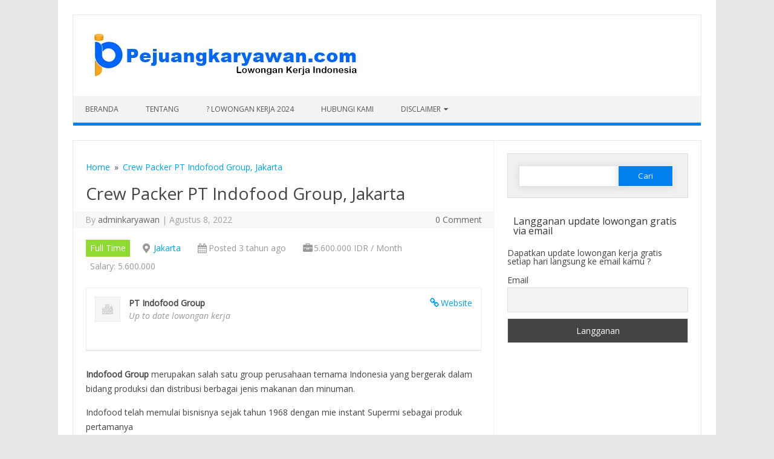

--- FILE ---
content_type: text/html; charset=UTF-8
request_url: https://www.pejuangkaryawan.com/job/crew-packer-pt-indofood-group-jakarta/
body_size: 15505
content:
<!DOCTYPE html> <!--[if IE 7]><html class="ie ie7" lang="id"> <![endif]--> <!--[if IE 8]><html class="ie ie8" lang="id"> <![endif]--> <!--[if !(IE 7) | !(IE 8)  ]><!--><html lang="id"> <!--<![endif]--><head> <script async src="https://pagead2.googlesyndication.com/pagead/js/adsbygoogle.js?client=ca-pub-5222344602399384"
     crossorigin="anonymous"></script> <meta charset="UTF-8" /><meta name="viewport" content="width=device-width" /><link rel="stylesheet" id="ao_optimized_gfonts" href="https://fonts.googleapis.com/css?family=Open%20Sans%3Aregular%2Citalic%26amp%3Bsubset%3Dlatin%2C%7COpen%20Sans%3Aregular%2Citalic%26amp%3Bsubset%3Dlatin%2C%7COpen%20Sans%3Aregular%2Citalic%26amp%3Bsubset%3Dlatin%2C&amp;display=swap"><link rel="profile" href="https://gmpg.org/xfn/11" /> <!--[if lt IE 9]> <script src="https://www.pejuangkaryawan.com/wp-content/themes/iconic-one-pro/js/html5.js" type="text/javascript"></script> <![endif]--><meta name='robots' content='index, follow, max-image-preview:large, max-snippet:-1, max-video-preview:-1' /><link media="all" href="https://www.pejuangkaryawan.com/wp-content/cache/autoptimize/css/autoptimize_01b710c5a195ea1abb48bded85378660.css" rel="stylesheet"><title>Crew Packer PT Indofood Group, Jakarta - Pejuang Karyawan</title><noscript></noscript><meta name="description" content="Indofood Group merupakan salah satu group perusahaan ternama Indonesia yang bergerak dalam bidang produksi dan distribusi berbagai jenis makanan dan minuman." /><link rel="canonical" href="https://www.pejuangkaryawan.com/job/crew-packer-pt-indofood-group-jakarta/" /><meta property="og:locale" content="id_ID" /><meta property="og:type" content="article" /><meta property="og:title" content="Crew Packer PT Indofood Group, Jakarta - Pejuang Karyawan" /><meta property="og:description" content="Indofood Group merupakan salah satu group perusahaan ternama Indonesia yang bergerak dalam bidang produksi dan distribusi berbagai jenis makanan dan minuman." /><meta property="og:url" content="https://www.pejuangkaryawan.com/job/crew-packer-pt-indofood-group-jakarta/" /><meta property="og:site_name" content="Pejuang Karyawan" /><meta property="article:modified_time" content="2022-09-09T14:37:18+00:00" /><meta property="og:image" content="https://www.pejuangkaryawan.com/wp-content/uploads/2023/10/500x500.png" /><meta property="og:image:width" content="500" /><meta property="og:image:height" content="533" /><meta property="og:image:type" content="image/png" /><meta name="twitter:card" content="summary_large_image" /><meta name="twitter:label1" content="Estimasi waktu membaca" /><meta name="twitter:data1" content="3 menit" /> <script type="application/ld+json" class="yoast-schema-graph">{"@context":"https://schema.org","@graph":[{"@type":"WebPage","@id":"https://www.pejuangkaryawan.com/job/crew-packer-pt-indofood-group-jakarta/","url":"https://www.pejuangkaryawan.com/job/crew-packer-pt-indofood-group-jakarta/","name":"Crew Packer PT Indofood Group, Jakarta - Pejuang Karyawan","isPartOf":{"@id":"https://www.pejuangkaryawan.com/#website"},"datePublished":"2022-08-08T09:59:44+00:00","dateModified":"2022-09-09T14:37:18+00:00","description":"Indofood Group merupakan salah satu group perusahaan ternama Indonesia yang bergerak dalam bidang produksi dan distribusi berbagai jenis makanan dan minuman.","breadcrumb":{"@id":"https://www.pejuangkaryawan.com/job/crew-packer-pt-indofood-group-jakarta/#breadcrumb"},"inLanguage":"id","potentialAction":[{"@type":"ReadAction","target":["https://www.pejuangkaryawan.com/job/crew-packer-pt-indofood-group-jakarta/"]}]},{"@type":"BreadcrumbList","@id":"https://www.pejuangkaryawan.com/job/crew-packer-pt-indofood-group-jakarta/#breadcrumb","itemListElement":[{"@type":"ListItem","position":1,"name":"Home","item":"https://www.pejuangkaryawan.com/"},{"@type":"ListItem","position":2,"name":"Crew Packer PT Indofood Group, Jakarta"}]},{"@type":"WebSite","@id":"https://www.pejuangkaryawan.com/#website","url":"https://www.pejuangkaryawan.com/","name":"Pejuang Karyawan","description":"Situs Lowongan Kerja SMA/K D3,S1","publisher":{"@id":"https://www.pejuangkaryawan.com/#/schema/person/a4e20be369fdd3647c1fc6f731a3b22b"},"potentialAction":[{"@type":"SearchAction","target":{"@type":"EntryPoint","urlTemplate":"https://www.pejuangkaryawan.com/?s={search_term_string}"},"query-input":{"@type":"PropertyValueSpecification","valueRequired":true,"valueName":"search_term_string"}}],"inLanguage":"id"},{"@type":["Person","Organization"],"@id":"https://www.pejuangkaryawan.com/#/schema/person/a4e20be369fdd3647c1fc6f731a3b22b","name":"adminkaryawan","image":{"@type":"ImageObject","inLanguage":"id","@id":"https://www.pejuangkaryawan.com/#/schema/person/image/","url":"http://pejuangkaryawan.com/wp-content/uploads/2023/09/LOGO-PP.png","contentUrl":"http://pejuangkaryawan.com/wp-content/uploads/2023/09/LOGO-PP.png","width":183,"height":195,"caption":"adminkaryawan"},"logo":{"@id":"https://www.pejuangkaryawan.com/#/schema/person/image/"},"sameAs":["https://pejuangkaryawan.com"]}]}</script> <link rel='dns-prefetch' href='//www.googletagmanager.com' /><link rel='dns-prefetch' href='//pagead2.googlesyndication.com' /><link href='https://fonts.gstatic.com' crossorigin rel='preconnect' /><link rel="alternate" type="application/rss+xml" title="Pejuang Karyawan &raquo; Feed" href="https://www.pejuangkaryawan.com/feed/" /><link rel="alternate" type="application/rss+xml" title="Pejuang Karyawan &raquo; Umpan Komentar" href="https://www.pejuangkaryawan.com/comments/feed/" /><link rel="alternate" title="oEmbed (JSON)" type="application/json+oembed" href="https://www.pejuangkaryawan.com/wp-json/oembed/1.0/embed?url=https%3A%2F%2Fwww.pejuangkaryawan.com%2Fjob%2Fcrew-packer-pt-indofood-group-jakarta%2F" /><link rel="alternate" title="oEmbed (XML)" type="text/xml+oembed" href="https://www.pejuangkaryawan.com/wp-json/oembed/1.0/embed?url=https%3A%2F%2Fwww.pejuangkaryawan.com%2Fjob%2Fcrew-packer-pt-indofood-group-jakarta%2F&#038;format=xml" /> <script defer type="text/javascript" src="https://www.pejuangkaryawan.com/wp-includes/js/jquery/jquery.min.js" id="jquery-core-js"></script> <script defer type="text/javascript" src="https://www.pejuangkaryawan.com/wp-includes/js/jquery/jquery-migrate.min.js" id="jquery-migrate-js"></script> <script defer type="text/javascript" src="https://www.pejuangkaryawan.com/wp-content/themes/iconic-one-pro/js/respond.min.js" id="respond-js"></script> 
 <script defer type="text/javascript" src="https://www.googletagmanager.com/gtag/js?id=GT-M6P67D7" id="google_gtagjs-js"></script> <script defer id="google_gtagjs-js-after" src="[data-uri]"></script> <link rel="https://api.w.org/" href="https://www.pejuangkaryawan.com/wp-json/" /><link rel="alternate" title="JSON" type="application/json" href="https://www.pejuangkaryawan.com/wp-json/wp/v2/job-listings/739" /><link rel="EditURI" type="application/rsd+xml" title="RSD" href="https://www.pejuangkaryawan.com/xmlrpc.php?rsd" /><meta name="generator" content="WordPress 6.9" /><link rel='shortlink' href='https://www.pejuangkaryawan.com/?p=739' /><meta name="generator" content="Site Kit by Google 1.170.0" /><meta name="google-adsense-platform-account" content="ca-host-pub-2644536267352236"><meta name="google-adsense-platform-domain" content="sitekit.withgoogle.com"><meta name="onesignal" content="wordpress-plugin"/> <script defer src="[data-uri]"></script>  <script type="text/javascript" async="async" src="https://pagead2.googlesyndication.com/pagead/js/adsbygoogle.js?client=ca-pub-9284526850790051&amp;host=ca-host-pub-2644536267352236" crossorigin="anonymous"></script> <link rel="icon" href="https://www.pejuangkaryawan.com/wp-content/uploads/2023/11/cropped-pejuangkaryawan-icon-1-32x32.jpg" sizes="32x32" /><link rel="icon" href="https://www.pejuangkaryawan.com/wp-content/uploads/2023/11/cropped-pejuangkaryawan-icon-1-192x192.jpg" sizes="192x192" /><link rel="apple-touch-icon" href="https://www.pejuangkaryawan.com/wp-content/uploads/2023/11/cropped-pejuangkaryawan-icon-1-180x180.jpg" /><meta name="msapplication-TileImage" content="https://www.pejuangkaryawan.com/wp-content/uploads/2023/11/cropped-pejuangkaryawan-icon-1-270x270.jpg" /></head><body class="wp-singular job_listing-template-default single single-job_listing postid-739 wp-custom-logo wp-theme-iconic-one-pro single-author iconic-one-pro"><div id="page" class="site"><header id="masthead" class="site-header" role="banner"><div class="themonic-logo"> <a href="https://www.pejuangkaryawan.com/" title="Pejuang Karyawan" rel="home"><img src="http://pejuangkaryawan.com/wp-content/uploads/2023/11/logo-pejuangkaryawan-com.jpg" alt="Pejuang Karyawan"></a></div><nav id="site-navigation" class="themonic-nav" role="navigation"> <a class="assistive-text" href="#main" title="Skip to content">Skip to content</a><ul id="menu-top" class="nav-menu"><li id="menu-item-3500" class="menu-item menu-item-type-custom menu-item-object-custom menu-item-3500"><a href="https://pejuangkaryawan.com">Beranda</a></li><li id="menu-item-11" class="menu-item menu-item-type-post_type menu-item-object-page menu-item-11"><a href="https://www.pejuangkaryawan.com/tentang/">Tentang</a></li><li id="menu-item-10" class="menu-item menu-item-type-post_type menu-item-object-page menu-item-home menu-item-10"><a href="https://www.pejuangkaryawan.com/jobs/">? Lowongan Kerja 2024</a></li><li id="menu-item-731" class="menu-item menu-item-type-post_type menu-item-object-page menu-item-731"><a href="https://www.pejuangkaryawan.com/hubungi-kami/">Hubungi Kami</a></li><li id="menu-item-2767" class="menu-item menu-item-type-post_type menu-item-object-page menu-item-has-children menu-item-2767"><a href="https://www.pejuangkaryawan.com/disclaimer/">Disclaimer</a><ul class="sub-menu"><li id="menu-item-2768" class="menu-item menu-item-type-post_type menu-item-object-page menu-item-privacy-policy menu-item-2768"><a rel="privacy-policy" href="https://www.pejuangkaryawan.com/privacy-policy/">Privacy Policy</a></li><li id="menu-item-2769" class="menu-item menu-item-type-post_type menu-item-object-page menu-item-2769"><a href="https://www.pejuangkaryawan.com/terms-and-conditions/">Terms and Conditions</a></li></ul></li></ul></nav><div class="clear"></div></header><div id="main" class="wrapper"><div id="primary" class="site-content"><nav role="navigation" aria-label="Breadcrumbs" class="breadcrumb-trail breadcrumbs" itemprop="breadcrumb"><ul class="trail-items" itemscope itemtype="http://schema.org/BreadcrumbList"><meta name="numberOfItems" content="2" /><meta name="itemListOrder" content="Ascending" /><li itemprop="itemListElement" itemscope itemtype="http://schema.org/ListItem" class="trail-item trail-begin"><a href="https://www.pejuangkaryawan.com/" rel="home" itemprop="item"><span itemprop="name">Home</span></a><meta itemprop="position" content="1" /></li><li itemprop="itemListElement" itemscope itemtype="http://schema.org/ListItem" class="trail-item trail-end"><a href="https://www.pejuangkaryawan.com/job/crew-packer-pt-indofood-group-jakarta/" itemprop="item"><span itemprop="name">Crew Packer PT Indofood Group, Jakarta</span></a><meta itemprop="position" content="2" /></li></ul></nav><div id="content" role="main"><article id="post-739" class="post-739 job_listing type-job_listing status-publish hentry job-type-full-time"><header class="entry-header"><h1 class="entry-title">Crew Packer PT Indofood Group, Jakarta</h1><div class="clear"></div><div class="below-title-meta"><div class="adt"> By <span class="vcard author"> <span class="fn"><a href="https://www.pejuangkaryawan.com/author/adminkaryawan/" title="Pos-pos oleh adminkaryawan" rel="author">adminkaryawan</a></span> </span> <span class="meta-sep">|</span> <span class="date updated">Agustus 8, 2022</span></div><div class="adt-comment"> <span><a class="link-comments" href="https://www.pejuangkaryawan.com/job/crew-packer-pt-indofood-group-jakarta/#respond">0 Comment</a></span></div></div><div class="clear"></div></header><div class="entry-content"><div class="single_job_listing"><ul class="job-listing-meta meta"><li class="job-type full-time">Full Time</li><li class="location"><a class="google_map_link" href="https://maps.google.com/maps?q=Jakarta&#038;zoom=14&#038;size=512x512&#038;maptype=roadmap&#038;sensor=false" target="_blank">Jakarta</a></li><li class="date-posted"><time datetime="2022-08-08">Posted 3 tahun ago</time></li><li class="salary">5.600.000 IDR / Month</li><li class="wpjmef-field-salary">Salary: 5.600.000</li></ul><div class="company"> <noscript><img decoding="async" class="company_logo" src="https://www.pejuangkaryawan.com/wp-content/plugins/wp-job-manager/assets/images/company.png" alt="PT Indofood Group" /></noscript><img decoding="async" class="lazyload company_logo" src='data:image/svg+xml,%3Csvg%20xmlns=%22http://www.w3.org/2000/svg%22%20viewBox=%220%200%20210%20140%22%3E%3C/svg%3E' data-src="https://www.pejuangkaryawan.com/wp-content/plugins/wp-job-manager/assets/images/company.png" alt="PT Indofood Group" /><div class="company_header"><p class="name"> <a class="website" href="https://pejuangkaryawan.com" rel="nofollow">Website</a> <strong>PT Indofood Group</strong></p><p class="tagline">Up to date lowongan kerja</p></div></div><div class="job_description"><p><strong>Indofood Group</strong> merupakan salah satu group perusahaan ternama Indonesia yang bergerak dalam bidang produksi dan distribusi berbagai jenis makanan dan minuman.</p><p>Indofood telah memulai bisnisnya sejak tahun 1968 dengan mie instant Supermi sebagai produk pertamanya</p><p>Sejalan dengan produknya yang diterima dengan baik oleh masyarakat Indonesia, Indofood terus memperluas bisnisnya ke bidang lain seperti penyedap makanan, produk susu, minuman ringan, minyak goreng, makanan ringan, dan lainnya.</p><p>Indofood memiliki jaringan bisnis yang sangat kuat dari hulu ke hilir, perusahaan ini membaginya menjadi 4 divisi untuk membantu kelancaran bisnisnya yaitu Consumer Branded Products, Bogasari, Agribisnis, dan Distribusi.</p><p>Indofood memasarkan produknya ke seluruh wilayah Indonesia. Tidak hanya itu, perusahan ini juga mengekspor produknys hingga Australia, Asia, dan Eropa.</p><p>Saat ini Indofood Group sedang membuka peluang kair untuk tingkat pendidikan SMA/SMK yang nantinya akan ditempatkan di beberapa wilayah operasinya, berikut info selengkapnya :</p><p style="text-align: center"><strong>Lowongan Kerja Indofood Group</strong></p><p>1. Driver Forklift</p><p>ICBP – Flexible Packaging (Purwakarta)<br /> Dibuka sampai 04 Oktober 2022</p><p><strong>Deskripsi Pekerjaan :</strong></p><ul><li>Do all responsibilities as a driver forklift in BIC II’s plan</li></ul><p><strong>Kualifikasi :</strong></p><ul><li>Has a good communication skill and time management skill</li><li>Have a knowledge about warehouse system and also safety riding.</li><li>Understand forklift driver’s working and their responsibilities.</li><li>Ready to work with company’s system, and have a great attitude.</li></ul><p>2. Helper (Distribution)</p><p>Distribution – Putri Daya Usahatama<br /> Dibuka sampai 31 Agustus 2022</p><p><strong>Deskripsi Pekerjaan :</strong></p><ul><li>Loading / Unloading</li></ul><p><strong>Kualifikasi :</strong></p><ul><li>Minimal SMA/SMK Sederajat</li></ul><p>3. Tech Electrical</p><p>Indoagri – PT. Salim Ivomas Pratama Tbk (Jakarta)<br /> Dibuka sampai 22 Oktober 2022</p><p><strong>Deskripsi Pekerjaan :</strong></p><ul><li>Melaksanakan kegiatan corrective maintenance</li><li>Menjaga dan merawat panel-panel mesin produksi dan main power</li><li>Pemasangan dan penyambungan power baru</li><li>Mengerjakan project berdasarkan MO</li><li>Membuat laporan harian aktivitas sehari-hari</li></ul><p><strong>Kualifikasi :</strong></p><ul><li>Pria</li><li>Usia Maksimal 35 tahun</li><li>Memiliki pengalaman sebagai teknisi elektrik minimal 3 tahun</li><li>Jurusan pendidikan STM/SMK Teknik Electric</li></ul><p>4. Mechanic Technician</p><p>Indoagri – PT. Salim Ivomas Pratama Tbk<br /> Dibuka sampai 27 Oktober 2022</p><p><strong>Deskripsi Pekerjaan :</strong></p><ul><li>Melaksanakan pekerjaan Mechanical workshop</li><li>Melaksanakan Preventive maintenance schedule</li><li>Melaksanakan breakdown maintenance sesuai work order yang diberikan (perbaikan motor, pompa, agitator,conveyor, forklift) dan peralatan lain dalam keperluan produksi</li><li>Melakukan penerapan keselamatan,kesehatan kerja, dan lingkungan (K3L)</li></ul><p><strong>Kualifikasi :</strong></p><ul><li>Pria</li><li>Usia Maksimal 35 tahun</li><li>Pendidikan STM/SMK Mekanik</li><li>Memiliki pengalaman kerja minimal 2-3 tahun sebagai teknisi mekanik</li></ul><p>5. Magang</p><p>ICBP – Flexible Packaging (Cakung, Cikupa, Purwakarta)<br /> Dibuka sampai 30 September 2022</p><p><strong>Deskripsi Pekerjaan :</strong></p><p>Program Magang Bina Tunas Packaging – SMK Batch 56, yang akan mendapatkan pendidikan karakter dan pengetahuan teknis industri Packaging (In Class dan On Job Training) dan kesempatan menjadi karyawan tetap, jika berhasil lulus program.</p><p><strong>Kualifikasi :</strong></p><ul><li>Lulusan SMA/SMK Jurusan : IPA, Teknik Mesin,Teknik Elektro, Analis Kimia, Teknik Komputer dan Jaringan, Teknik Kendaraan Ringan, Teknik Sepeda Motor, Teknik Grafika</li><li>Usia Maksimum 21 tahun.</li><li>Tinggi badan min. 165 cm dengan berat badan proporsional.</li><li>Nilai raport rata-rata adalah 7.0</li><li>Bebas Narkoba dan bersedia tidak merokok selama berada di lingkungan pabrik.</li><li>Bersedia mengikuti program hingga selesai.</li><li>Bersedia ditempatkan di seluruh unit plant perusahaan (Jakarta, Tangerang, Purwakarta)</li></ul><p>6. Crew Packer</p><p>ICBP – Snack Food (PT Indofood Fortuna Makmur Cikupa)<br /> Dibuka sampai 15 Agustus 2022</p><p><strong>Deskripsi Pekerjaan :</strong></p><ul><li>Memisahkan produk yang tidak sesuai standard kualitas</li><li>Menjaga kebersihan dan kerapihan areal produksi</li><li>Melakukan sortasi, pengemasan, sanitasi, susun FG dan pengiriman RM/PM</li><li>Melakukan kontrol GMP dan standar produksi</li></ul><p><strong>Kualifikasi :</strong></p><ul><li>Sehat dan bersedia bekerja shift</li><li>Rajin, teliti dan cekatan</li><li>Kemampuan berhitung yang baik</li><li>Komunikatif dan mampu bekerjasama dengan baik</li><li>Mampu belajar cepat</li></ul><p>7. Driver</p><p>Distribution – Putri Daya Usahatama (Bandung)<br /> Dibuka sampai 31 Agustus 2022</p><p><strong>Deskripsi Pekerjaan :</strong></p><ul><li>Melakukan Pengiriman Barang</li><li>Melakukan service rutin</li></ul><p><strong>Kualifikasi :</strong></p><ul><li>Memiliki SIM B1</li><li>Mengerti dengan mesin</li></ul><p><strong>Cara Pendaftaran</strong></p><p>Apabila kamu sudah memenuhi kualifikasi diatas dan berminat bekerja di PT Indofood Group, silahkan apply lamaran kamu via website perusahaan pada link berikut :</p><blockquote><p style="text-align: center"><strong>Website Recruitment Indofood Group</strong></p><p style="text-align: center"><a href="https://e-recruitment.indofood.com/"><strong>https://e-recruitment.indofood.com/</strong></a><br /> Detail lowongan dapat dilihat pada bagian “Job Vacancy” dan kamu diharuskan untuk login terlebih dahulu sebelum apply lamaran.</p></blockquote><p>Hanya pelamar yang terpilih dan sesuai kualifikasi yang akan dipanggil mengikuti seleksi berikutnya. Lowongan kerja terbuka sampai kuota terpenuhi.</p><p><strong>+ Follow akun Instagram / telegram kami.</strong></p><ul><li>Telegram : <a href="https://t.me/pejuang_karyawan"><strong>t.me/Pejuang_Karyawan</strong></a></li><li>Instagram : <a href="https://www.instagram.com/pejuangkaryawan/"><strong>@Pejuangkaryawan</strong></a></li></ul><p>Ikuti sosial media kami melalui akun Instagram / telegram Untuk update lowongan kerja setiap harinya</p></div><div class="job_application application"> <input type="button" class="application_button button" value="Apply for job" /><div class="application_details"><p>To apply for this job please visit <a href="https://e-recruitment.indofood.com/" rel="nofollow">e-recruitment.indofood.com</a>.</p></div></div></div></div><footer class="entry-meta"><div class="categories"></div><div class="tags"></div><div class="clear"></div></footer></article><nav class="nav-single"><div class="assistive-text">Post navigation</div> <span class="nav-previous"><a href="https://www.pejuangkaryawan.com/job/lowongan-kerja-magang-pt-indofood-group/" rel="prev"><span class="meta-nav">&larr;</span> Lowongan Kerja Magang PT Indofood Group</a></span> <span class="nav-next"><a href="https://www.pejuangkaryawan.com/job/operator-maintenance-electrical-pt-rusli-vinilon-sakti-cileungsi/" rel="next">Operator Maintenance Electrical PT Rusli Vinilon Sakti, Cileungsi <span class="meta-nav">&rarr;</span></a></span></nav><div id="comments" class="comments-area"></div></div></div><div id="secondary" class="widget-area" role="complementary"><aside id="search-5" class="widget widget_search"><form role="search" method="get" id="searchform" class="searchform" action="https://www.pejuangkaryawan.com/"><div> <label class="screen-reader-text" for="s">Cari untuk:</label> <input type="text" value="" name="s" id="s" /> <input type="submit" id="searchsubmit" value="Cari" /></div></form></aside><aside id="newsletterwidget-5" class="widget widget_newsletterwidget"><p class="widget-title">Langganan update lowongan gratis via email</p>Dapatkan update lowongan kerja gratis setiap hari langsung ke email kamu ?<div class="tnp tnp-subscription tnp-widget"><form method="post" action="https://www.pejuangkaryawan.com/wp-admin/admin-ajax.php?action=tnp&amp;na=s"> <input type="hidden" name="nr" value="widget"> <input type="hidden" name="nlang" value=""><div class="tnp-field tnp-field-email"><label for="tnp-1">Email</label> <input class="tnp-email" type="email" name="ne" id="tnp-1" value="" placeholder="" required></div><div class="tnp-field tnp-field-button" style="text-align: left"><input class="tnp-submit" type="submit" value="Langganan" style=""></div></form></div></aside><aside id="block-41" class="widget widget_block"><script async src="https://pagead2.googlesyndication.com/pagead/js/adsbygoogle.js?client=ca-pub-5222344602399384"
     crossorigin="anonymous"></script> <ins class="adsbygoogle"
 style="display:block"
 data-ad-format="autorelaxed"
 data-ad-client="ca-pub-5222344602399384"
 data-ad-slot="7848239541"></ins> <script>(adsbygoogle = window.adsbygoogle || []).push({});</script></aside></div></div><div id="iop-footer" class="widget-area"><div class="footer-widget"><div id="text-6" class=" widget widget_text"><p class="widget-title">Tentang Kami</p><div class="textwidget"><div id="block-43" class="widget widget_block widget_text" title="Shift-klik untuk menyunting widget ini."><p><strong><a href="https://pejuangkaryawan.com/?customize_changeset_uuid=937a441a-3794-40d2-9623-b6d7143bbfac&amp;customize_messenger_channel=preview-0" data-type="link" data-id="https://pejuangkaryawan.com/">Pejuangkaryawan.com</a> </strong>Merupakan Portal online, situs – jobs Lowongan kerja yang bersumber dari perusahaan / ukm di Indonesia.</p></div><div id="block-44" class="widget widget_block widget_text" title="Shift-klik untuk menyunting widget ini."><p>Pejuangkaryawan.com terdaftar dan diawasi langsung oleh KOMINFO, sehingga seluruh loker gratis yang ada terjamin aman.</p></div></div></div></div><div class="footer-widget"><div id="nav_menu-3" class=" widget widget_nav_menu"><p class="widget-title">Quick Links</p><div class="menu-quick-links-container"><ul id="menu-quick-links" class="menu"><li id="menu-item-5671" class="menu-item menu-item-type-post_type menu-item-object-page menu-item-home menu-item-5671"><a href="https://www.pejuangkaryawan.com/jobs/">Cari Lowongan Kerja</a></li><li id="menu-item-452" class="menu-item menu-item-type-post_type menu-item-object-page menu-item-452"><a href="https://www.pejuangkaryawan.com/pasang-iklan-lowongan-kerja-premium/">+ Pasang Iklan</a></li><li id="menu-item-451" class="menu-item menu-item-type-post_type menu-item-object-page menu-item-451"><a href="https://www.pejuangkaryawan.com/terms-of-service/">Terms Of Service</a></li><li id="menu-item-2054" class="menu-item menu-item-type-post_type menu-item-object-page menu-item-2054"><a href="https://www.pejuangkaryawan.com/syarat-ketentuan/">Syarat &#038; Ketentuan</a></li></ul></div></div><div id="custom_html-4" class="widget_text  widget widget_custom_html"><div class="textwidget custom-html-widget"><a href="https://id.jooble.org" target="blank">Cari kerja dengan Jooble</a></div></div></div><div class="footer-widget"><div id="text-7" class=" widget widget_text"><p class="widget-title">Rekrutment</p><div class="textwidget"><div id="block-45" class="widget widget_block widget_text" title="Shift-klik untuk menyunting widget ini."><p><strong>Info</strong>: Semua Proses rekrutmen calon tenaga kerja adalah 100% gratis (tanpa pungutan biaya).</p></div><div id="block-46" class="widget widget_block widget_text" title="Shift-klik untuk menyunting widget ini."><p>Informasi lowongan kerja ini yang bersumber dari perusahaan atau mandiri menggunakan sistem verifikasi data ketat sehingga info lowongan valid dan terpercaya.</p></div></div></div></div></div><footer id="colophon" role="contentinfo"><div class="site-info"><div class="footercopy">© Copyright 2024 Pejuangkaryawan.com</div><div class="footercredit">Sudah terdaftar dan diawasi langsung oleh KOMINFO</div><div class="clear"></div></div></footer><div class="site-wordpress"> <a href="https://themonic.com/iconic-one-pro/">Iconic One Pro</a> Theme | Powered by <a href="https://wordpress.org">Wordpress</a></div><div class="clear"></div></div> <script type="speculationrules">{"prefetch":[{"source":"document","where":{"and":[{"href_matches":"/*"},{"not":{"href_matches":["/wp-*.php","/wp-admin/*","/wp-content/uploads/*","/wp-content/*","/wp-content/plugins/*","/wp-content/themes/iconic-one-pro/*","/*\\?(.+)"]}},{"not":{"selector_matches":"a[rel~=\"nofollow\"]"}},{"not":{"selector_matches":".no-prefetch, .no-prefetch a"}}]},"eagerness":"conservative"}]}</script>  <script type="application/ld+json">{"@context":"http:\/\/schema.org\/","@type":"JobPosting","datePosted":"2022-08-08T09:59:44+07:00","title":"Crew Packer PT Indofood Group, Jakarta","description":"&lt;p&gt;&lt;strong&gt;Indofood Group&lt;\/strong&gt; merupakan salah satu group perusahaan ternama Indonesia yang bergerak dalam bidang produksi dan distribusi berbagai jenis makanan dan minuman.&lt;\/p&gt;\n&lt;p&gt;Indofood telah memulai bisnisnya sejak tahun 1968 dengan mie instant Supermi sebagai produk pertamanya&lt;\/p&gt;\n&lt;p&gt;Sejalan dengan produknya yang diterima dengan baik oleh masyarakat Indonesia, Indofood terus memperluas bisnisnya ke bidang lain seperti penyedap makanan, produk susu, minuman ringan, minyak goreng, makanan ringan, dan lainnya.&lt;\/p&gt;\n&lt;p&gt;Indofood memiliki jaringan bisnis yang sangat kuat dari hulu ke hilir, perusahaan ini membaginya menjadi 4 divisi untuk membantu kelancaran bisnisnya yaitu Consumer Branded Products, Bogasari, Agribisnis, dan Distribusi.&lt;\/p&gt;\n&lt;p&gt;Indofood memasarkan produknya ke seluruh wilayah Indonesia. Tidak hanya itu, perusahan ini juga mengekspor produknys hingga Australia, Asia, dan Eropa.&lt;\/p&gt;\n&lt;p&gt;Saat ini Indofood Group sedang membuka peluang kair untuk tingkat pendidikan SMA\/SMK yang nantinya akan ditempatkan di beberapa wilayah operasinya, berikut info selengkapnya :&lt;\/p&gt;\n&lt;p style=\"text-align: center\"&gt;&lt;strong&gt;Lowongan Kerja Indofood Group&lt;\/strong&gt;&lt;\/p&gt;\n&lt;p&gt;1. Driver Forklift&lt;\/p&gt;\n&lt;p&gt;ICBP \u2013 Flexible Packaging (Purwakarta)&lt;br \/&gt;\nDibuka sampai 04 Oktober 2022&lt;\/p&gt;\n&lt;p&gt;&lt;strong&gt;Deskripsi Pekerjaan :&lt;\/strong&gt;&lt;\/p&gt;\n&lt;ul&gt;\n&lt;li&gt;Do all responsibilities as a driver forklift in BIC II\u2019s plan&lt;\/li&gt;\n&lt;\/ul&gt;\n&lt;p&gt;&lt;strong&gt;Kualifikasi :&lt;\/strong&gt;&lt;\/p&gt;\n&lt;ul&gt;\n&lt;li&gt;Has a good communication skill and time management skill&lt;\/li&gt;\n&lt;li&gt;Have a knowledge about warehouse system and also safety riding.&lt;\/li&gt;\n&lt;li&gt;Understand forklift driver\u2019s working and their responsibilities.&lt;\/li&gt;\n&lt;li&gt;Ready to work with company\u2019s system, and have a great attitude.&lt;\/li&gt;\n&lt;\/ul&gt;\n&lt;p&gt;2. Helper (Distribution)&lt;\/p&gt;\n&lt;p&gt;Distribution \u2013 Putri Daya Usahatama&lt;br \/&gt;\nDibuka sampai 31 Agustus 2022&lt;\/p&gt;\n&lt;p&gt;&lt;strong&gt;Deskripsi Pekerjaan :&lt;\/strong&gt;&lt;\/p&gt;\n&lt;ul&gt;\n&lt;li&gt;Loading \/ Unloading&lt;\/li&gt;\n&lt;\/ul&gt;\n&lt;p&gt;&lt;strong&gt;Kualifikasi :&lt;\/strong&gt;&lt;\/p&gt;\n&lt;ul&gt;\n&lt;li&gt;Minimal SMA\/SMK Sederajat&lt;\/li&gt;\n&lt;\/ul&gt;\n&lt;p&gt;3. Tech Electrical&lt;\/p&gt;\n&lt;p&gt;Indoagri \u2013 PT. Salim Ivomas Pratama Tbk (Jakarta)&lt;br \/&gt;\nDibuka sampai 22 Oktober 2022&lt;\/p&gt;\n&lt;p&gt;&lt;strong&gt;Deskripsi Pekerjaan :&lt;\/strong&gt;&lt;\/p&gt;\n&lt;ul&gt;\n&lt;li&gt;Melaksanakan kegiatan corrective maintenance&lt;\/li&gt;\n&lt;li&gt;Menjaga dan merawat panel-panel mesin produksi dan main power&lt;\/li&gt;\n&lt;li&gt;Pemasangan dan penyambungan power baru&lt;\/li&gt;\n&lt;li&gt;Mengerjakan project berdasarkan MO&lt;\/li&gt;\n&lt;li&gt;Membuat laporan harian aktivitas sehari-hari&lt;\/li&gt;\n&lt;\/ul&gt;\n&lt;p&gt;&lt;strong&gt;Kualifikasi :&lt;\/strong&gt;&lt;\/p&gt;\n&lt;ul&gt;\n&lt;li&gt;Pria&lt;\/li&gt;\n&lt;li&gt;Usia Maksimal 35 tahun&lt;\/li&gt;\n&lt;li&gt;Memiliki pengalaman sebagai teknisi elektrik minimal 3 tahun&lt;\/li&gt;\n&lt;li&gt;Jurusan pendidikan STM\/SMK Teknik Electric&lt;\/li&gt;\n&lt;\/ul&gt;\n&lt;p&gt;4. Mechanic Technician&lt;\/p&gt;\n&lt;p&gt;Indoagri \u2013 PT. Salim Ivomas Pratama Tbk&lt;br \/&gt;\nDibuka sampai 27 Oktober 2022&lt;\/p&gt;\n&lt;p&gt;&lt;strong&gt;Deskripsi Pekerjaan :&lt;\/strong&gt;&lt;\/p&gt;\n&lt;ul&gt;\n&lt;li&gt;Melaksanakan pekerjaan Mechanical workshop&lt;\/li&gt;\n&lt;li&gt;Melaksanakan Preventive maintenance schedule&lt;\/li&gt;\n&lt;li&gt;Melaksanakan breakdown maintenance sesuai work order yang diberikan (perbaikan motor, pompa, agitator,conveyor, forklift) dan peralatan lain dalam keperluan produksi&lt;\/li&gt;\n&lt;li&gt;Melakukan penerapan keselamatan,kesehatan kerja, dan lingkungan (K3L)&lt;\/li&gt;\n&lt;\/ul&gt;\n&lt;p&gt;&lt;strong&gt;Kualifikasi :&lt;\/strong&gt;&lt;\/p&gt;\n&lt;ul&gt;\n&lt;li&gt;Pria&lt;\/li&gt;\n&lt;li&gt;Usia Maksimal 35 tahun&lt;\/li&gt;\n&lt;li&gt;Pendidikan STM\/SMK Mekanik&lt;\/li&gt;\n&lt;li&gt;Memiliki pengalaman kerja minimal 2-3 tahun sebagai teknisi mekanik&lt;\/li&gt;\n&lt;\/ul&gt;\n&lt;p&gt;5. Magang&lt;\/p&gt;\n&lt;p&gt;ICBP \u2013 Flexible Packaging (Cakung, Cikupa, Purwakarta)&lt;br \/&gt;\nDibuka sampai 30 September 2022&lt;\/p&gt;\n&lt;p&gt;&lt;strong&gt;Deskripsi Pekerjaan :&lt;\/strong&gt;&lt;\/p&gt;\n&lt;p&gt;Program Magang Bina Tunas Packaging \u2013 SMK Batch 56, yang akan mendapatkan pendidikan karakter dan pengetahuan teknis industri Packaging (In Class dan On Job Training) dan kesempatan menjadi karyawan tetap, jika berhasil lulus program.&lt;\/p&gt;\n&lt;p&gt;&lt;strong&gt;Kualifikasi :&lt;\/strong&gt;&lt;\/p&gt;\n&lt;ul&gt;\n&lt;li&gt;Lulusan SMA\/SMK Jurusan : IPA, Teknik Mesin,Teknik Elektro, Analis Kimia, Teknik Komputer dan Jaringan, Teknik Kendaraan Ringan, Teknik Sepeda Motor, Teknik Grafika&lt;\/li&gt;\n&lt;li&gt;Usia Maksimum 21 tahun.&lt;\/li&gt;\n&lt;li&gt;Tinggi badan min. 165 cm dengan berat badan proporsional.&lt;\/li&gt;\n&lt;li&gt;Nilai raport rata-rata adalah 7.0&lt;\/li&gt;\n&lt;li&gt;Bebas Narkoba dan bersedia tidak merokok selama berada di lingkungan pabrik.&lt;\/li&gt;\n&lt;li&gt;Bersedia mengikuti program hingga selesai.&lt;\/li&gt;\n&lt;li&gt;Bersedia ditempatkan di seluruh unit plant perusahaan (Jakarta, Tangerang, Purwakarta)&lt;\/li&gt;\n&lt;\/ul&gt;\n&lt;p&gt;6. Crew Packer&lt;\/p&gt;\n&lt;p&gt;ICBP \u2013 Snack Food (PT Indofood Fortuna Makmur Cikupa)&lt;br \/&gt;\nDibuka sampai 15 Agustus 2022&lt;\/p&gt;\n&lt;p&gt;&lt;strong&gt;Deskripsi Pekerjaan :&lt;\/strong&gt;&lt;\/p&gt;\n&lt;ul&gt;\n&lt;li&gt;Memisahkan produk yang tidak sesuai standard kualitas&lt;\/li&gt;\n&lt;li&gt;Menjaga kebersihan dan kerapihan areal produksi&lt;\/li&gt;\n&lt;li&gt;Melakukan sortasi, pengemasan, sanitasi, susun FG dan pengiriman RM\/PM&lt;\/li&gt;\n&lt;li&gt;Melakukan kontrol GMP dan standar produksi&lt;\/li&gt;\n&lt;\/ul&gt;\n&lt;p&gt;&lt;strong&gt;Kualifikasi :&lt;\/strong&gt;&lt;\/p&gt;\n&lt;ul&gt;\n&lt;li&gt;Sehat dan bersedia bekerja shift&lt;\/li&gt;\n&lt;li&gt;Rajin, teliti dan cekatan&lt;\/li&gt;\n&lt;li&gt;Kemampuan berhitung yang baik&lt;\/li&gt;\n&lt;li&gt;Komunikatif dan mampu bekerjasama dengan baik&lt;\/li&gt;\n&lt;li&gt;Mampu belajar cepat&lt;\/li&gt;\n&lt;\/ul&gt;\n&lt;p&gt;7. Driver&lt;\/p&gt;\n&lt;p&gt;Distribution \u2013 Putri Daya Usahatama (Bandung)&lt;br \/&gt;\nDibuka sampai 31 Agustus 2022&lt;\/p&gt;\n&lt;p&gt;&lt;strong&gt;Deskripsi Pekerjaan :&lt;\/strong&gt;&lt;\/p&gt;\n&lt;ul&gt;\n&lt;li&gt;Melakukan Pengiriman Barang&lt;\/li&gt;\n&lt;li&gt;Melakukan service rutin&lt;\/li&gt;\n&lt;\/ul&gt;\n&lt;p&gt;&lt;strong&gt;Kualifikasi :&lt;\/strong&gt;&lt;\/p&gt;\n&lt;ul&gt;\n&lt;li&gt;Memiliki SIM B1&lt;\/li&gt;\n&lt;li&gt;Mengerti dengan mesin&lt;\/li&gt;\n&lt;\/ul&gt;\n&lt;p&gt;&lt;strong&gt;Cara Pendaftaran&lt;\/strong&gt;&lt;\/p&gt;\n&lt;p&gt;Apabila kamu sudah memenuhi kualifikasi diatas dan berminat bekerja di PT Indofood Group, silahkan apply lamaran kamu via website perusahaan pada link berikut :&lt;\/p&gt;\n&lt;blockquote&gt;\n&lt;p style=\"text-align: center\"&gt;&lt;strong&gt;Website Recruitment Indofood Group&lt;\/strong&gt;&lt;\/p&gt;\n&lt;p style=\"text-align: center\"&gt;&lt;a href=\"https:\/\/e-recruitment.indofood.com\/\"&gt;&lt;strong&gt;https:\/\/e-recruitment.indofood.com\/&lt;\/strong&gt;&lt;\/a&gt;&lt;br \/&gt;\nDetail lowongan dapat dilihat pada bagian \u201cJob Vacancy\u201d dan kamu diharuskan untuk login terlebih dahulu sebelum apply lamaran.&lt;\/p&gt;\n&lt;\/blockquote&gt;\n&lt;p&gt;Hanya pelamar yang terpilih dan sesuai kualifikasi yang akan dipanggil mengikuti seleksi berikutnya. Lowongan kerja terbuka sampai kuota terpenuhi.&lt;\/p&gt;\n&lt;p&gt;&lt;strong&gt;+ Follow akun Instagram \/ telegram kami.&lt;\/strong&gt;&lt;\/p&gt;\n&lt;ul&gt;\n&lt;li&gt;Telegram :\u00a0&lt;a href=\"https:\/\/t.me\/pejuang_karyawan\"&gt;&lt;strong&gt;t.me\/Pejuang_Karyawan&lt;\/strong&gt;&lt;\/a&gt;&lt;\/li&gt;\n&lt;li&gt;Instagram :\u00a0&lt;a href=\"https:\/\/www.instagram.com\/pejuangkaryawan\/\"&gt;&lt;strong&gt;@Pejuangkaryawan&lt;\/strong&gt;&lt;\/a&gt;&lt;\/li&gt;\n&lt;\/ul&gt;\n&lt;p&gt;Ikuti sosial media kami melalui akun Instagram \/ telegram Untuk update lowongan kerja setiap harinya&lt;\/p&gt;\n","employmentType":["FULL_TIME"],"hiringOrganization":{"@type":"Organization","name":"PT Indofood Group","sameAs":"https:\/\/pejuangkaryawan.com","url":"https:\/\/pejuangkaryawan.com"},"identifier":{"@type":"PropertyValue","name":"PT Indofood Group","value":"https:\/\/www.pejuangkaryawan.com\/job\/crew-packer-pt-indofood-group-jakarta\/"},"jobLocation":{"@type":"Place","address":"Jakarta"},"directApply":true,"baseSalary":{"@type":"MonetaryAmount","currency":"IDR","value":{"@type":"QuantitativeValue","value":"5.600.000","unitText":"MONTH"}},"mainEntityOfPage":{"@id":"https:\/\/www.pejuangkaryawan.com\/job\/crew-packer-pt-indofood-group-jakarta\/"}}</script><noscript><style>.lazyload{display:none;}</style></noscript><script data-noptimize="1">window.lazySizesConfig=window.lazySizesConfig||{};window.lazySizesConfig.loadMode=1;</script><script defer data-noptimize="1" src='https://www.pejuangkaryawan.com/wp-content/plugins/autoptimize/classes/external/js/lazysizes.min.js'></script><script defer type="text/javascript" src="https://www.pejuangkaryawan.com/wp-includes/js/dist/dom-ready.min.js" id="wp-dom-ready-js"></script> <script defer type="text/javascript" src="https://www.pejuangkaryawan.com/wp-includes/js/dist/hooks.min.js" id="wp-hooks-js"></script> <script defer id="wp-job-manager-stats-js-extra" src="[data-uri]"></script> <script defer type="text/javascript" src="https://www.pejuangkaryawan.com/wp-content/cache/autoptimize/js/autoptimize_single_5f3b446aeaceca155b794863aebd5a2a.js" id="wp-job-manager-stats-js"></script> <script type="text/javascript" id="rocket-browser-checker-js-after">"use strict";var _createClass=function(){function defineProperties(target,props){for(var i=0;i<props.length;i++){var descriptor=props[i];descriptor.enumerable=descriptor.enumerable||!1,descriptor.configurable=!0,"value"in descriptor&&(descriptor.writable=!0),Object.defineProperty(target,descriptor.key,descriptor)}}return function(Constructor,protoProps,staticProps){return protoProps&&defineProperties(Constructor.prototype,protoProps),staticProps&&defineProperties(Constructor,staticProps),Constructor}}();function _classCallCheck(instance,Constructor){if(!(instance instanceof Constructor))throw new TypeError("Cannot call a class as a function")}var RocketBrowserCompatibilityChecker=function(){function RocketBrowserCompatibilityChecker(options){_classCallCheck(this,RocketBrowserCompatibilityChecker),this.passiveSupported=!1,this._checkPassiveOption(this),this.options=!!this.passiveSupported&&options}return _createClass(RocketBrowserCompatibilityChecker,[{key:"_checkPassiveOption",value:function(self){try{var options={get passive(){return!(self.passiveSupported=!0)}};window.addEventListener("test",null,options),window.removeEventListener("test",null,options)}catch(err){self.passiveSupported=!1}}},{key:"initRequestIdleCallback",value:function(){!1 in window&&(window.requestIdleCallback=function(cb){var start=Date.now();return setTimeout(function(){cb({didTimeout:!1,timeRemaining:function(){return Math.max(0,50-(Date.now()-start))}})},1)}),!1 in window&&(window.cancelIdleCallback=function(id){return clearTimeout(id)})}},{key:"isDataSaverModeOn",value:function(){return"connection"in navigator&&!0===navigator.connection.saveData}},{key:"supportsLinkPrefetch",value:function(){var elem=document.createElement("link");return elem.relList&&elem.relList.supports&&elem.relList.supports("prefetch")&&window.IntersectionObserver&&"isIntersecting"in IntersectionObserverEntry.prototype}},{key:"isSlowConnection",value:function(){return"connection"in navigator&&"effectiveType"in navigator.connection&&("2g"===navigator.connection.effectiveType||"slow-2g"===navigator.connection.effectiveType)}}]),RocketBrowserCompatibilityChecker}();
//# sourceURL=rocket-browser-checker-js-after</script> <script defer id="rocket-preload-links-js-extra" src="[data-uri]"></script> <script defer id="rocket-preload-links-js-after" src="[data-uri]"></script> <script defer type="text/javascript" src="https://www.pejuangkaryawan.com/wp-content/cache/autoptimize/js/autoptimize_single_9d398fa34eea4b634e81caceade85fb1.js" id="themonic-mobile-navigation-js"></script> <script defer id="newsletter-js-extra" src="[data-uri]"></script> <script defer type="text/javascript" src="https://www.pejuangkaryawan.com/wp-content/cache/autoptimize/js/autoptimize_single_427aa2db63001bcd0c9f0aa21e9cb9f4.js" id="newsletter-js"></script> <script type="text/javascript" src="https://cdn.onesignal.com/sdks/web/v16/OneSignalSDK.page.js" id="remote_sdk-js" defer="defer" data-wp-strategy="defer"></script> <script defer type="text/javascript" src="https://www.pejuangkaryawan.com/wp-content/cache/autoptimize/js/autoptimize_single_d3b7686c012e8e05bbfa9ec074cf1011.js" id="wp-job-manager-job-application-js"></script> <script defer src="https://static.cloudflareinsights.com/beacon.min.js/vcd15cbe7772f49c399c6a5babf22c1241717689176015" integrity="sha512-ZpsOmlRQV6y907TI0dKBHq9Md29nnaEIPlkf84rnaERnq6zvWvPUqr2ft8M1aS28oN72PdrCzSjY4U6VaAw1EQ==" data-cf-beacon='{"version":"2024.11.0","token":"31aabc535f604c91b16475d0fb71dd1a","r":1,"server_timing":{"name":{"cfCacheStatus":true,"cfEdge":true,"cfExtPri":true,"cfL4":true,"cfOrigin":true,"cfSpeedBrain":true},"location_startswith":null}}' crossorigin="anonymous"></script>
</body></html>
<!-- This website is like a Rocket, isn't it? Performance optimized by WP Rocket. Learn more: https://wp-rocket.me - Debug: cached@1768999984 -->

--- FILE ---
content_type: text/html; charset=utf-8
request_url: https://www.google.com/recaptcha/api2/aframe
body_size: 269
content:
<!DOCTYPE HTML><html><head><meta http-equiv="content-type" content="text/html; charset=UTF-8"></head><body><script nonce="ukGsRWJ3wVzeCJ2KwX4X0w">/** Anti-fraud and anti-abuse applications only. See google.com/recaptcha */ try{var clients={'sodar':'https://pagead2.googlesyndication.com/pagead/sodar?'};window.addEventListener("message",function(a){try{if(a.source===window.parent){var b=JSON.parse(a.data);var c=clients[b['id']];if(c){var d=document.createElement('img');d.src=c+b['params']+'&rc='+(localStorage.getItem("rc::a")?sessionStorage.getItem("rc::b"):"");window.document.body.appendChild(d);sessionStorage.setItem("rc::e",parseInt(sessionStorage.getItem("rc::e")||0)+1);localStorage.setItem("rc::h",'1769029586998');}}}catch(b){}});window.parent.postMessage("_grecaptcha_ready", "*");}catch(b){}</script></body></html>